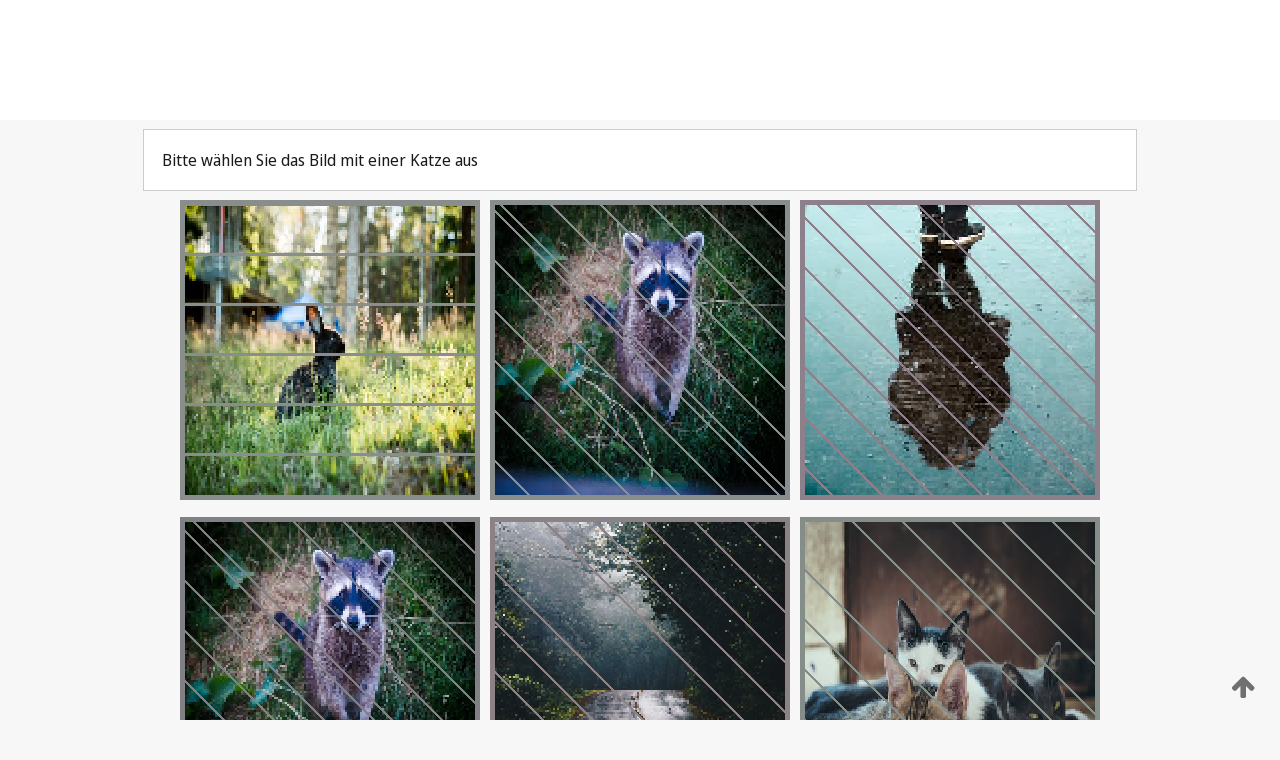

--- FILE ---
content_type: text/html;charset=UTF-8
request_url: https://patentscope.wipo.int/search/de/WO2023281043
body_size: 388762
content:
<!DOCTYPE html>
<html xmlns="http://www.w3.org/1999/xhtml"><head id="j_idt2">
	<meta http-equiv="X-UA-Compatible" content="IE=edge" />
	<meta lang="de" http-equiv="Content-Type" content="text/html;charset=utf-8" charset="utf-8" />

	
	<meta name="viewport" content="width=device-width, initial-scale=1.0, minimum-scale=1.0, maximum-scale=1.0" />
	
	<meta name="apple-mobile-web-app-capable" content="yes" />
	
	<meta name="apple-mobile-web-app-status-bar-style" content="black-translucent" />
		<meta name="Description" content="This patent search tool allows you not only to search the PCT database of about 2 million International Applications but also the worldwide patent collections. This search facility features: flexible search syntax; automatic word stemming and relevance ranking; as well as graphical results." />
		<meta name="Cache-Control" content="no-cache,no-store,must-revalidate" />
		<meta name="Expires" content="0" />
		<meta name="Pragma" content="no-cache" />
	
	<title>WIPO - Online-Suche in nationalen und internationalen Patentsammlungen</title><link type="text/css" rel="stylesheet" href="/search/javax.faces.resource/theme.css.jsf?ln=primefaces-wipo" /><link type="text/css" rel="stylesheet" href="/search/javax.faces.resource/primefaces/fa/font-awesome.css.xhtml" /><script type="text/javascript" src="/search/javax.faces.resource/omnifaces.js.jsf;jsessionid=90B7195B01F30125EB76EB247CD98393.wapp1nA?ln=omnifaces&amp;v=2.6.9"></script><link type="text/css" rel="stylesheet" href="/search/javax.faces.resource/css/components.css.jsf;jsessionid=90B7195B01F30125EB76EB247CD98393.wapp1nA?ln=w-ps-cc" /><link type="text/css" rel="stylesheet" href="/search/javax.faces.resource/css/components.css.jsf;jsessionid=90B7195B01F30125EB76EB247CD98393.wapp1nA?ln=ps-cc" /><link type="text/css" rel="stylesheet" href="/search/javax.faces.resource/css/common/common.css.jsf;jsessionid=90B7195B01F30125EB76EB247CD98393.wapp1nA" /><link type="text/css" rel="stylesheet" href="/search/javax.faces.resource/css/common/primefaces-custom.css.jsf;jsessionid=90B7195B01F30125EB76EB247CD98393.wapp1nA" /><link type="text/css" rel="stylesheet" href="/search/javax.faces.resource/css/common/wfaces-custom.css.jsf;jsessionid=90B7195B01F30125EB76EB247CD98393.wapp1nA" /><link type="text/css" rel="stylesheet" href="/search/javax.faces.resource/css/wipo/ps-ulf-compatibility.css.jsf;jsessionid=90B7195B01F30125EB76EB247CD98393.wapp1nA" /><link type="text/css" rel="stylesheet" href="/search/javax.faces.resource/primefaces/components.css.xhtml;jsessionid=90B7195B01F30125EB76EB247CD98393.wapp1nA" /><script type="text/javascript" src="/search/javax.faces.resource/primefaces/jquery/jquery.js.xhtml;jsessionid=90B7195B01F30125EB76EB247CD98393.wapp1nA"></script><script type="text/javascript" src="/search/javax.faces.resource/primefaces/core.js.xhtml;jsessionid=90B7195B01F30125EB76EB247CD98393.wapp1nA"></script><script type="text/javascript" src="/search/javax.faces.resource/primefaces/components.js.xhtml;jsessionid=90B7195B01F30125EB76EB247CD98393.wapp1nA"></script><script type="text/javascript" src="/search/javax.faces.resource/primefaces/jquery/jquery-plugins.js.xhtml;jsessionid=90B7195B01F30125EB76EB247CD98393.wapp1nA"></script><script type="text/javascript" src="/search/javax.faces.resource/jsf.js.jsf;jsessionid=90B7195B01F30125EB76EB247CD98393.wapp1nA?ln=javax.faces"></script><style type="text/css">
		/*	When the drawerTriggering element has a top/bottom padding/margin (as the mainmenu items), 
			the position of the drawer must be updated correspondignly.*/
		.settings-drawer.b-drawer.wf-drawer-fix-position {
			top: -0.75rem;
		}	
	</style><style type="text/css">
		/*	When the drawerTriggering element has a top/bottom padding/margin (as the mainmenu items), 
			the position of the drawer must be updated correspondignly.*/
		.feedback-drawer.b-drawer.wf-drawer-fix-position {
			top: -0.75rem;
		}
		
		.feedback-message {
			margin-top: 1rem;
		}
	</style><style type="text/css">
		/*	When the drawerTriggering element has a top/bottom padding/margin (as the mainmenu items), 
			the position of the drawer must be updated correspondignly.*/
		.feedback-drawer.b-drawer.wf-drawer-fix-position {
			top: -0.75rem;
		}
	</style><script type="text/javascript">if(window.PrimeFaces){PrimeFaces.settings.locale='de';}</script>
		<link href="/search/javax.faces.resource/w/css/wfaces.css.xhtml?v=1.0&amp;b=" rel="stylesheet" />




	<script>
		var APP_CTX='/search';
	</script>
		<script src="/search/javax.faces.resource/w/js/wfaces.js.xhtml?v=1.0&amp;b="></script><script type="text/javascript">
		epctmsg.lbl_designations_specific="Spezifisch";
		epctmsg.lbl_designations_none="Keines";
		epctmsg.lbl_designations_all="Alle";
		epctmsg.lbl_designations_changeSelec="Auswahl ändern";
		epctmsg.lbl_designations_chooseDesig="Einzelne Bestimmungen wählen";
		epctmsg.no_results_text="Keine Übereinstimmung für:";
	</script><script type="text/javascript" src="/search/javax.faces.resource/js/psa.js.jsf;jsessionid=90B7195B01F30125EB76EB247CD98393.wapp1nA"></script>
			<script src="https://webcomponents.wipo.int/polyfills/webcomponents-loader.js"></script>
	  		
	  		<script src="https://webcomponents.wipo.int/wipo-navbar/wipo-navbar.js"></script><script type="text/javascript" src="/search/javax.faces.resource/js/components.js.jsf;jsessionid=90B7195B01F30125EB76EB247CD98393.wapp1nA?ln=w-ps-cc"></script></head><body dir="ltr">
<div class="wf-overlayPanel"></div><div id="pageBlockUI" class="ui-blockui-content ui-widget ui-widget-content ui-corner-all ui-helper-hidden ui-shadow">
	<div class="b-infobox b-infobox--has-spinner">
	  <h4 class="b-infobox__title">
	    In Bearbeitung
	  </h4>
	  <div class="b-infobox__text">
	    <p>
	    	Bitte warten ...
	    </p>
	  </div>
	</div></div><script id="pageBlockUI_s" type="text/javascript">$(function(){PrimeFaces.cw("BlockUI","widget_pageBlockUI",{id:"pageBlockUI",block:"@(.b-page)"});});</script>
<div class="b-page b-page--application">
	<div class="b-navigation b-navigation--has-close"><wipo-navbar appId='app-0072' applicationName='PATENTSCOPE' applicationLink='/search/de' applicationCategory='patents' login='/search/wiposso/login' logout='/search/wiposso/logout' sso='unauthenticated' language='de' languageOptions='[{"code":"en","name":null,"link":"/search/en/detail.jsf?docId=WO2023281043","targetTab":null},{"code":"fr","name":null,"link":"/search/fr/detail.jsf?docId=WO2023281043","targetTab":null},{"code":"de","name":null,"link":null,"targetTab":null},{"code":"es","name":null,"link":"/search/es/detail.jsf?docId=WO2023281043","targetTab":null},{"code":"pt","name":null,"link":"/search/pt/detail.jsf?docId=WO2023281043","targetTab":null},{"code":"ru","name":null,"link":"/search/ru/detail.jsf?docId=WO2023281043","targetTab":null},{"code":"ja","name":null,"link":"/search/ja/detail.jsf?docId=WO2023281043","targetTab":null},{"code":"zh","name":null,"link":"/search/zh/detail.jsf?docId=WO2023281043","targetTab":null},{"code":"ko","name":null,"link":"/search/ko/detail.jsf?docId=WO2023281043","targetTab":null},{"code":"ar","name":null,"link":"/search/ar/detail.jsf?docId=WO2023281043","targetTab":null}]' userOptions='[{"code":null,"name":"SITZUNGSABFRAGEN","link":"/search/de/reg/user_session_queries.jsf","targetTab":"_self"},{"code":null,"name":"GESPEICHERTE ABFRAGEN","link":"/search/de/reg/user_queries.jsf","targetTab":"_self"},{"code":null,"name":"MARKUSH-BATCHES","link":"/search/de/chemc/batches.jsf","targetTab":"_self"},{"code":null,"name":"ANGESEHENE ANMELDUNGEN","link":"/search/de/reg/watching.jsf","targetTab":"_self"}]' helpOptions='[{"code":"contact","name":null,"link":"https://www3.wipo.int/contact/en/area.jsp?area=patentscope-db","targetTab":null},{"code":"faq","name":null,"link":"https://www.wipo.int/patentscope/en/faqs_patentscope.html","targetTab":null}]' helpMore='[{"code":null,"name":"PATENTSCOPE-NUTZERGEMEINSCHAFT","link":"https://www.linkedin.com/groups/9811620/","targetTab":"_blank"},{"code":null,"name":"PATENTSCOPE HILFE","link":"/search/de/help/help.jsf","targetTab":"_self"},{"code":null,"name":"NUTZUNGSBEDINGUNGEN","link":"https://www.wipo.int/patentscope/en/data/terms_patentscope.html","targetTab":"_blank"},{"code":null,"name":"DATENSCHUTZERKLÄRUNG","link":"https://www.wipo.int/tools/de/privacy_policy-ipportal.html","targetTab":"_blank"}]' hide-search='true'><div style='background:black; height: 48px; width: 100%'></div></wipo-navbar>
		
		
		<div class="b-navigation-floater-bottom">
			<a class="fa fa-fw fa-arrow-up" style="text-decoration:none; float: right; color: #707070; font-size: 26px; margin: 20px;" onclick="wscrollToTop();"></a>
		</div>
		
	</div>


	
	
	
	<div id="popups">
	</div>
	
	
	
	
	<div class="c-left-watermark">
	</div><div class="ps-no-content">
<form id="psCaptchaForm" name="psCaptchaForm" method="post" action="/search/de/detail.jsf;jsessionid=90B7195B01F30125EB76EB247CD98393.wapp1nA?docId=WO2023281043" enctype="application/x-www-form-urlencoded">
<input type="hidden" name="psCaptchaForm" value="psCaptchaForm" />
<span id="psCaptchaPanel">
		
		<div class="b-step b-pointer-scope">
	 
			 <div class="b-step__content">
		    	
		    	<div class="b-step__content-top"><span id="pictures">
						
	<div class="b-view-panel    ">
		<div class="b-view-panel__content ">
			
			<div class="b-view-panel__fold-in">
				<div class="b-view-panel__section ">Bitte wählen Sie das Bild mit einer Katze aus
				</div>
			</div>
		</div>
		
		<div class="b-view-panel__actions">
			<div class="b-view-panel__action-secondary">
			</div>
			<div class="b-view-panel__action-primary">
			</div>
		</div>


	</div>
				
				<div style="display: flex; justify-content: center;"><table id="graph">
<tbody>
<tr>
<td><a id="click1" href="#" class="ui-commandlink ui-widget" onclick="PrimeFaces.ab({s:&quot;click1&quot;,u:&quot;psCaptchaPanel&quot;,onst:function(cfg){$('#pictures').hide();}});return false;"><img id="image1" src="[data-uri]" alt="" class="ps-captcha-img" /></a></td>
<td><a id="click2" href="#" class="ui-commandlink ui-widget" onclick="PrimeFaces.ab({s:&quot;click2&quot;,u:&quot;psCaptchaPanel&quot;,onst:function(cfg){$('#pictures').hide();}});return false;"><img id="image2" src="[data-uri]" alt="" class="ps-captcha-img" /></a></td>
<td><a id="click3" href="#" class="ui-commandlink ui-widget" onclick="PrimeFaces.ab({s:&quot;click3&quot;,u:&quot;psCaptchaPanel&quot;,onst:function(cfg){$('#pictures').hide();}});return false;"><img id="image3" src="[data-uri]" alt="" class="ps-captcha-img" /></a></td>
</tr>
<tr>
<td><a id="click4" href="#" class="ui-commandlink ui-widget" onclick="PrimeFaces.ab({s:&quot;click4&quot;,u:&quot;psCaptchaPanel&quot;,onst:function(cfg){$('#pictures').hide();}});return false;"><img id="image4" src="[data-uri]" alt="" class="ps-captcha-img" /></a></td>
<td><a id="click5" href="#" class="ui-commandlink ui-widget" onclick="PrimeFaces.ab({s:&quot;click5&quot;,u:&quot;psCaptchaPanel&quot;,onst:function(cfg){$('#pictures').hide();}});return false;"><img id="image5" src="[data-uri]" alt="" class="ps-captcha-img" /></a></td>
<td><a id="click6" href="#" class="ui-commandlink ui-widget" onclick="PrimeFaces.ab({s:&quot;click6&quot;,u:&quot;psCaptchaPanel&quot;,onst:function(cfg){$('#pictures').hide();}});return false;"><img id="image6" src="[data-uri]" alt="" class="ps-captcha-img" /></a></td>
</tr>
</tbody>
</table>

			 	</div></span>
		    	</div>
		    	
		    	<div class="b-step__content-bottom">
		    	</div>
			 	
			 </div>
</div></span><input type="hidden" name="javax.faces.ViewState" id="j_id1:javax.faces.ViewState:0" value="8721429079321347409:6624077685470149509" autocomplete="off" />
</form></div>
	
	
	
	
	<div class="c-footer"> # - 
	</div>
</div><script type="text/javascript" id="j_idt55">
		if(typeof(load_w_scripts) != 'undefined') load_w_scripts();
	</script><script type="text/javascript" id="init_w_ps_components">
			load_w_ps_cc_scripts();
		</script><script type="text/javascript">OmniFaces.DeferredScript.add('/search/javax.faces.resource/js/components.js.jsf?ln=ps-cc');</script></body>
</html>